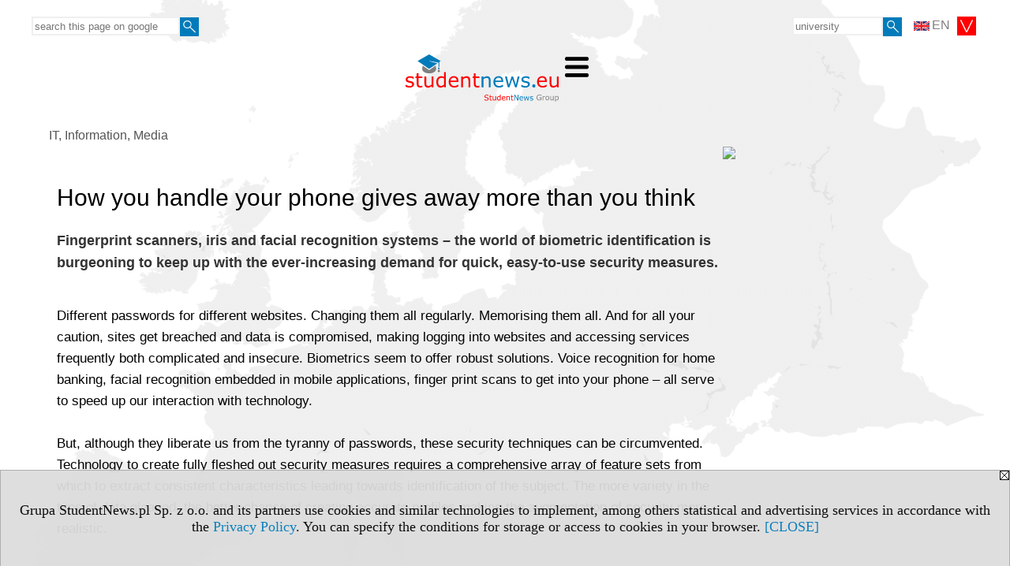

--- FILE ---
content_type: text/html; charset=UTF-8
request_url: https://science.studentnews.eu/s/3939/76608-IT-Information-Media/4466581-How-you-handle-your-phone-gives-away-more-than-you-think.htm?l=25
body_size: 7564
content:
<!DOCTYPE HTML>
<html lang="en">
<head>
<meta http-equiv="Content-Type" content="text/html; charset=utf-8">
<title>How you handle your phone gives away more than you think - IT, Information, Media  - Information science - IT, Network technologies, Information, Media - v.EN, science - studentnews.eu</title>
<meta name="Description" content="Fingerprint scanners, iris and facial recognition systems – the world of biometric identification is burgeoning to keep up with the ever-increasing demand for quick, easy-to-use security measures.">
<meta name="Keywords" content="serwis, IT, Network technologies, Information, Media, Science, events, programmes, projects, results, stories">

<meta http-equiv="expires" content="0">
<meta name="viewport" content="width=device-width">
<base href="https://science.studentnews.eu">
<meta name="robots" content="index, follow">
<LINK REL="Stylesheet" HREF="https://studentnews.eu/styl.php" TYPE="text/css">
<LINK REL="Stylesheet" HREF="/styl.php?s3939" TYPE="text/css">
<meta name="language" content="en"> <meta property="og:title" content="How you handle your phone gives away more than you think - IT, Information, Media  - Information science - IT, Network technologies, Information, Media - v.EN, science - studentnews.eu" /><meta property="og:description" content="Fingerprint scanners, iris and facial recognition systems – the world of biometric identification is burgeoning to keep up with the ever-increasing demand for quick, easy-to-use security measures." />

<script type="text/javascript" src="https://studentnews.eu/js/adserver/adserwer.ad/ads.js"></script><script type="text/javascript" src="https://studentnews.eu/js/funkcje_en.js?a5"></script>
<!-- Global site tag (gtag.js) - Google Analytics -->
<script async src="https://www.googletagmanager.com/gtag/js?id=G-Q35XXLTF7M"></script>
<script>
window.dataLayer=window.dataLayer || [];
function gtag(){dataLayer.push(arguments);}
gtag('js', new Date());
gtag('config', 'G-Q35XXLTF7M', {'linker': {'domains': ['undergraduatestudy.eu','postgraduatestudy.eu','studies-in-europe.eu','full-timestudy.eu','part-timestudy.eu','studies-in-english.pl','studies-in-poland.pl','distancelearningstudy.eu','doctoralstudy.eu','mba-studies.eu','top-mba.eu','studiaweuropie.eu','studiumineuropa.eu','avrupadaokuma.eu','etudiereneurope.eu','estudiareneuropa.eu','studiareineuropa.eu','estudarnaeuropa.eu','studiumvevrope.eu','studiumveurope.eu','tanulmanyokeuropaban.eu','studijoseuropoje.eu','studierieuropa.eu','studii-in-europa.eu','studerenineuropa.eu','opiskelueuroopassa.eu','studiranjeuevropi.eu','studiranjeueuropi.eu','studijvevropi.eu','dualstudies.eu']}});
var gl_ga=true;
</script>

<link href="/projekty/rss/show.php?pok=76608&amp;c1=26533&ile=20" type="application/rss+xml" rel="alternate" title="RSS for choosen item list" /><script src="/js/hmenu.js"></script>
<link rel="canonical" href="/s/3939/76608-IT-Information-Media/4466581-How-you-handle-your-phone-gives-away-more-than-you-think.htm" /><script>var pmenu_odwrotnie=true;var pmenu_styl1=true;</script>

</head>
<body>
<script>
var i,ARRcookies=document.cookie.split(";"),ciastka_komunikat_pokaz=true;
for (i=0;i<ARRcookies.length;i++)
   {
   if (ARRcookies[i].indexOf("komunikat_cookie=pokazany")!=-1)
      ciastka_komunikat_pokaz=false;
   }

if (ciastka_komunikat_pokaz)
   {    
   document.writeln("<div style=\"background:#ddd; color:#000; border:1px solid #aaa; position:fixed; bottom:0; left:0; right:0; text-align:center; opacity:0.95; z-index:99; font-size:18px; font-family:Tahoma;\" id=\"pasek_komunikat_cookie\"><a onclick=\"this.parentNode.style.display='none'; return false;\" href=\"\"><img src=\"/img/drobne/X.GIF\" style=\"float:right;\"></a><div style=\"padding:40px 20px;\">Grupa StudentNews.pl Sp. z o.o. and its partners use cookies and similar technologies to implement, among others statistical and advertising services in accordance with the <a href=\"https://studentnews.eu/terms/en\">Privacy Policy</a>. You can specify the conditions for storage or access to cookies in your browser. <a onclick=\"this.parentNode.parentNode.style.display='none'; return false;\" href=\"\">[CLOSE]</a><style>body {padding-bottom:140px;}</style></div></div>");
   var date = new Date();
	date.setTime(date.getTime()+(30*24*60*60*1000));  
   document.cookie="komunikat_cookie=pokazany; expires=" + date.toGMTString() + "; path=/; domain=.studentnews.eu; ";
   }
</script>
<div class="s_calosc s_calosc_iko_3"><div class="iko_3"><div class="iko_iko"><div class="pmenue pmenuegoogle"><div class="pasek_element pasek_google">
<!-- Search Google -->
<form method=GET action=https://www.google.pl/search target="_blank" accept-charset="utf-8">
<input type=hidden name=domains value="studentnews.eu">
<input type=hidden name=sitesearch value="studentnews.eu">
<input type=text name=q size=21 maxlength=255 value="" placeholder="search this page on google" class=""><button type="submit" name="x"><img src="/img/sd/layout/icons/lupa.svg" alt="Search"></button>
</form>
<!-- Search Google -->
</div></div><div class="pasek_element pasek_jezyki">
<div class="ddm">
<div class="ddm-header" onclick="return false;"><div class="iko_i"><img src="/img/sd/flags/h12/English.png" />EN <img src="/img/sd/layout/icons/select.svg" class="rozw"></div><br style="clear:both"></div>
<div class="ddm-content">

<div class="iko_i"><a href="https://www.studentnews.eu"><img src="/img/sd/flags/h12/English.png" />EN</a></div>
<div class="iko_i"><a href="https://www.studiumvevrope.eu"><img src="/img/sd/flags/h12/Czech.png" />CS</a></div>
<div class="iko_i"><a href="https://www.studiumineuropa.eu"><img src="/img/sd/flags/h12/German.png" />DE</a></div>
<div class="iko_i"><a href="https://www.estudiareneuropa.eu"><img src="/img/sd/flags/h12/Spanish.png" />ES</a></div>
<div class="iko_i"><a href="https://www.etudiereneurope.eu"><img src="/img/sd/flags/h12/French.png" />FR</a></div>
<div class="iko_i"><a href="https://www.tanulmanyokeuropaban.eu"><img src="/img/sd/flags/h12/Hungarian.png" />HU</a></div>
<div class="iko_i"><a href="https://www.studiareineuropa.eu"><img src="/img/sd/flags/h12/Italian.png" />IT</a></div>
<div class="iko_i"><a href="https://www.studiaweuropie.eu"><img src="/img/sd/flags/h12/Polish.png" />PL</a></div>
<div class="iko_i"><a href="https://www.estudarnaeuropa.eu"><img src="/img/sd/flags/h12/Portuguese.png" />PT</a></div>
<div class="iko_i"><a href="https://www.ru.studies-in-europe.eu"><img src="/img/sd/flags/h12/Russian.png" />РУ</a></div>
<div class="iko_i"><a href="https://www.studiumveurope.eu"><img src="/img/sd/flags/h12/Slovak.png" />SK</a></div>
<div class="iko_i"><a href="https://www.avrupadaokuma.eu"><img src="/img/sd/flags/h12/Turkish.png" />TR</a></div>
<div class="iko_i"><a href="https://www.navchannya-v-yevropi.studies-in-europe.eu"><img src="/img/sd/flags/h12/Ukrainian.png" />УК</a></div>
<div class="iko_i"><a href="https://www.ar.studies-in-europe.eu"><img src="/img/sd/flags/h12/Arabic.png" />AR</a></div>
<div class="iko_i"><a href="https://www.zh.studies-in-europe.eu"><img src="/img/sd/flags/h12/Chinese.png" />中文</a></div>

</div>
</div>
</div><div class="pasek_element pasek_uczelnia">
<form method=GET action="https://www.studies-in-europe.eu/s/3303/68671-Studies-in-Europe.htm" accept-charset="utf-8">
<input type=text name="szukaj" size=8 maxlength=255 value="" placeholder="university" class=""><button type="submit" name="x"><img src="/img/sd/layout/icons/lupa.svg" alt="Search"></button>
</form>
</div></div></div></div>

<!-- górna ramka - logo i baner -->
<div class="ab15 acccccb"><script language="JavaScript" type="text/javascript">
<!--
okno_szer=document.body.clientWidth;
var arg;
// arg=document.location;
arg='p='+escape(document.location)+'&amp;s=3939';
arg+='&amp;tr='+(typeof tr83 !== 'undefined'?tr83:0)+'';
if (okno_szer>900 /*https://bugzilla.mozilla.org/show_bug.cgi?id=1071620*/&&okno_szer!=980)
   document.writeln('<'+'scr'+'ipt language="JavaScript" type="text/javascript" src="https://studentnews.pl/bb.php?'+arg+'"></'+'scr'+'ipt>');
else
   if (okno_szer>1)
      document.writeln('<'+'scr'+'ipt language="JavaScript" type="text/javascript" src="https://studentnews.pl/bb.php?usyt=10&amp;'+arg+'"></'+'scr'+'ipt>');
//-->
</script></div>
<div class="s_calosc s_calosc_gora" id="naglowek_strony">
<div class="s_gora">
<div><div class="gora"><span id="pmenu_h_cont"></span><div class="gora_l"><div>
<A HREF="https://www.studentnews.eu"><img src="https://studentnews.eu/img/logo/studentnews.eu_.svg" border="0" alt="studentnews.eu" vspace=0 id="logo_domeny" width="194" height="59"></A>
</div></div><div class="gora_s"></div><div class="gora_p hmenu1"><div class="iko_iko pmenue"><div class="iko_i wybr"><a href="https://www.studentnews.eu"  ><img src="/img/sd/icons/uni/logo-right/int/home.png" /><br>Home</a></div><div class="iko_i"><a href="https://www.studies-in-europe.eu"  ><img src="/img/sd/icons/uni/logo-right/int/uni.png" /><br>Universities</a></div><div class="iko_i"><a href="https://bachelor.undergraduatestudy.eu"  ><img src="/img/sd/icons/uni/logo-right/int/I.png" /><br>Bachelor's</a></div><div class="iko_i"><a href="https://master.undergraduatestudy.eu"  ><img src="/img/sd/icons/uni/logo-right/int/I+II.png" /><br>Integrated</a></div><div class="iko_i"><a href="https://master.postgraduatestudy.eu"  ><img src="/img/sd/icons/uni/logo-right/int/II.png" /><br>Master's</a></div><div class="iko_i"><a href="https://www.doctoralstudy.eu"  ><img src="/img/sd/icons/uni/logo-right/int/III.png" /><br>PhD</a></div><div class="iko_i"><a href="https://www.top-mba.eu"  ><img src="/img/sd/icons/uni/logo-right/int/mba.png" /><br>MBA</a></div></div></div><div class="nic3"></div></div></div>





<div><div class="l_zakl_gr hmenu1 pmenue l_zakl_gr_gora" style=""><div class="dod xxzwi"> <div class="elem"><a href="https://language.studentnews.eu/s/3929/76549-How-you-can-learn-languages.htm"  ><img src="/img/sd/icons/uni/group-tab/study-language.png" /><br>Languages</a></div><div class="elem"><a href="https://language.studentnews.eu/s/4044/76930-How-to-write-clearly.htm"  ><img src="/img/sd/icons/uni/group-tab/write.png" /><br>How <br>to write</a></div><div class="elem"><a href="https://study.studentnews.eu/s/3839/76085-Ersamus.htm"  ><img src="/img/sd/icons/uni/group-tab/Erasmus.png" /><br>Erasmus+</a></div><div class="elem"><a href="https://work.studentnews.eu/s/3698/75554-How-to-find-a-job-abroad.htm"  ><img src="/img/sd/icons/uni/group-tab/loupe-work.png" /><br>Work <br>abroad</a></div><div class="elem"><a href="https://work.studentnews.eu/s/3695/81487-Working-in-Europe.htm"  ><img src="/img/sd/icons/uni/group-tab/working-in-Europe.png" /><br>Working <br>in Europe</a></div><div class="elem wybr"><a href="https://science.studentnews.eu"  ><img src="/img/sd/icons/uni/group-tab/science.png" /><br>Science</a></div><div class="elem"><a href="https://www.studentnews.eu/s/3343/68927-Universities-on-facebook.htm?pa=101"  ><img src="/img/sd/icons/uni/group-tab/facebook.png" /><br>Uni <br>on face</a></div><div class="elem"><a href="https://cook.studentnews.eu/s/4071/76997-Tastes-of-Europe.htm"  ><img src="/img/sd/icons/uni/group-tab/tastes.png" /><br>Tastes <br>of Europe</a></div><div class="elem"><a href="https://winter.studentnews.eu/s/3724/75786-Ski-Resorts-Austria-ski-map.htm"  ><img src="/img/sd/icons/uni/group-tab/skiing.png" /><br>Skiing</a></div> </div></div></div>

</div><!-- /s_gora -->
</div><!-- /s_calosc -->
<script language="JavaScript" type="text/javascript">
<!--
{
var arg;
arg=document.location;
arg=escape(arg)+'&s=3939&tr='+(typeof tr83 !== 'undefined'?tr83:0)+'';
if (document.body.clientWidth>1420)
{
if (document.body.clientWidth>1540)
   {
//    document.writeln('<'+'scr'+'ipt language="JavaScript" type="text/javascript" src="https://studentnews.pl/bb.php?usyt=6&amp;p='+arg+'"></'+'scr'+'ipt>');
//    document.writeln('<'+'scr'+'ipt language="JavaScript" type="text/javascript" src="https://studentnews.pl/bb.php?usyt=7&amp;p='+arg+'"></'+'scr'+'ipt>');
   }
else
   {
   document.writeln('<'+'scr'+'ipt language="JavaScript" type="text/javascript" src="https://studentnews.pl/bb.php?usyt=5&amp;p='+arg+'"></'+'scr'+'ipt>');
   document.writeln('<'+'scr'+'ipt language="JavaScript" type="text/javascript" src="https://studentnews.pl/bb.php?usyt=8&amp;p='+arg+'"></'+'scr'+'ipt>');
   }
}
//document.writeln('<'+'scr'+'ipt language="JavaScript" type="text/javascript" src="https://studentnews.pl/bb.php?usyt=9&amp;p='+arg+'"></'+'scr'+'ipt>');
if (document.body.clientWidth<=900)
   stck("https://studentnews.pl","/bb.php?usyt=33&p="+arg);
}
//-->
</script>

<div class="s_calosc glowna s_calosc_glowna">
<!-- glówna -->
<div class="s_middle">

<div class="s_lewa"><!-- lewa ramka --></div><!-- /s_lewa -->

<!-- srodkowa ramka -->
<div class="s_srodek" id="s_srodek">

<div></div>
<div class="breadcrumbs"><a href="/s/3939/76608-IT-Information-Media.htm">IT, Information, Media </a></div><div style="float:right" id="srodek_naglowek_s"><img src="https://studentnews.pl/st_new.php?typ=pok&id1=76608&p=0" width="1" height="1"></div>
<div class="wo"><div class="wo_wpis"><h1 class="tytul">How you handle your phone gives away more than you think</h1>
<div class="wo_wstep"><p>Fingerprint scanners, iris and facial recognition systems – the world of biometric identification is burgeoning to keep up with the ever-increasing demand for quick, easy-to-use security measures.</p></div><div class="wo_tekst">Different passwords for different websites. Changing them all regularly. Memorising them all.  And for all your caution, sites get breached and data is compromised, making logging into websites and accessing services frequently both complicated and insecure. Biometrics seem to offer robust solutions. Voice recognition for home banking, facial recognition embedded in mobile applications, finger print scans to get into your phone – all serve to speed up our interaction with technology.<br><br>But, although they liberate us from the tyranny of passwords, these security techniques can be circumvented. Technology to create fully fleshed out security measures requires a comprehensive array of feature sets from which to extract consistent characteristics leading towards identification of the subject. The more variety in the type of data gleaned, the better chance of creating accurate profiles making the augmentation of security more realistic. <br><br>The EU-funded AMBER (Enhanced Mobile Biometrics) project has done just this. The project has shown it can identify gender by breaking down gestures and analysing the way in which users swipe screens using multiple datasets. In a recently published <a href="http://www.sciencedirect.com/science/article/pii/S0167865516300782?via%3Dihub" target="_blank">paper</a> the team detail the software and protocol used for data collection, the feature set extracted and subsequent machine learning analysis. The results of this exploratory analysis have confirmed the possibility of sex prediction from the swipe gesture data, obtaining an encouraging 78% accuracy rate using swipe gesture data from two different directions.<br><br>The swipe gestures data were captured using a Samsung GT-I9100 ‘Galaxy S2’ smartphone and the researchers focussed on 14 parametres such as average speed, arc distances, angles to start and end, area and length. Participants were instructed to operate the smartphone one-handed (according to their preference) in portrait orientation, using the thumb of the same hand to interact with the screen.<br><br>Such data is known as soft biometrics, which can be used to enhance interaction and boost security. Soft-biometrics traits are defined as ‘anatomical or behavioural characteristics that provide some information about the identity of a person, but do not provide sufficient evidence to precisely determine the identity.’  Hard biometrics include finger-print, iris and face recognition.<br><br>The team is developing software that can not only identify gender from the way someone swipes the screen but also takes into account the orientation in which they hold the phone and the way the phone moves when it is carried. The beauty of their concept is that the sensors needed to provide the data are already integrated into most phones and tablets. <br><br>They explain the predicted soft-biometrics traits can allow touchscreen computers-based systems to tailor their interaction to better suit the user''s characteristics. In addition, this information could also improve the performance of continuous authentication biometrics systems deployed in touchscreen devices.<br><br>For more information, please see: <br><a href="https://www.amber-biometrics.eu/" target="_blank">project website</a><!-- srodtekst3 --><script language="JavaScript" type="text/javascript">
<!--
var arg;
arg=document.location;
arg=escape(arg)+'&s=3939&tr='+(typeof tr83 !== 'undefined'?tr83:0)+'';
okno_szer=document.body.clientWidth;
if (okno_szer>900 /*https://bugzilla.mozilla.org/show_bug.cgi?id=1071620*/&&okno_szer!=980)
    nrml("https://studentnews.pl","/bb.php?usyt=3&p="+arg,{aContTdColspan:0});
else
   if (okno_szer>1)
       nrml("https://studentnews.pl","/bb.php?usyt=14&p="+arg,{aContTdColspan:0});
//-->
</script></div>
<BR clear="all"><div class="wo_cecha"><b>Source: </b><a href="/s/3939/76608-IT-Information-Media.htm?c2=26470">© European Union, CORDIS, www.cordis.europa.eu</a></div><div class="wo_cecha">published: 2017-09-13</div><div><ul class="udostepnij_link"><h2>Share</h2><li class="naduzych"><a href="https://www.facebook.com/dialog/send?app_id=966242223397117&redirect_uri=https%3A%2F%2Fscience.studentnews.eu&link=https%3A%2F%2Fscience.studentnews.eu%2Fs%2F3939%2F76608-IT-Information-Media%2F4466581-How-you-handle-your-phone-gives-away-more-than-you-think.htm" target="_blank" title="Messenger" onclick="gazd({'event_category':'udostępnij','event_action':'Messenger-duży','event_label':'dolny wowp id=4466581'})"><img alt="Messenger" src="/img/drobne/social/messenger.png"></a></li><li class="namalych"><a href="fb-messenger://share/?link=https%3A%2F%2Fscience.studentnews.eu%2Fs%2F3939%2F76608-IT-Information-Media%2F4466581-How-you-handle-your-phone-gives-away-more-than-you-think.htm&app_id=966242223397117" title="Messenger" onclick="gazd({'event_category':'udostępnij','event_action':'Messenger-mały','event_label':'dolny wowp id=4466581'})"><img alt="Messenger" src="/img/drobne/social/messenger.png"></a></li><li class="namalych"><a href="whatsapp://send?text=%22How%20you%20handle%20your%20phone%20gives%20away%20more%20than%20you%20think%22%20https%3A%2F%2Fscience.studentnews.eu%2Fs%2F3939%2F76608-IT-Information-Media%2F4466581-How-you-handle-your-phone-gives-away-more-than-you-think.htm" title="whatsapp" onclick="gazd({'event_category':'udostępnij','event_action':'whatsapp','event_label':'dolny wowp id=4466581'})"><img alt="whatsapp" src="/img/drobne/social/whatsapp.png"></a></li><li><a href="mailto:?subject=How%20you%20handle%20your%20phone%20gives%20away%20more%20than%20you%20think&body=How%20you%20handle%20your%20phone%20gives%20away%20more%20than%20you%20think%0D%0Ahttps%3A%2F%2Fscience.studentnews.eu%2Fs%2F3939%2F76608-IT-Information-Media%2F4466581-How-you-handle-your-phone-gives-away-more-than-you-think.htm%0D%0A%0D%0A"  title="e-mail" onclick="gazd({'event_category':'udostępnij','event_action':'e-mail','event_label':'dolny wowp id=4466581'})"><img alt="e-mail" src="/img/drobne/social/e-mail.png"></a></li><li><a href="https://www.facebook.com/sharer/sharer.php?u=https%3A%2F%2Fscience.studentnews.eu%2Fs%2F3939%2F76608-IT-Information-Media%2F4466581-How-you-handle-your-phone-gives-away-more-than-you-think.htm" target="_blank" title="Facebook" onclick="gazd({'event_category':'udostępnij','event_action':'Facebook','event_label':'dolny wowp id=4466581'})"><img alt="Facebook" src="/img/drobne/social/facebook.png"></a></li><li><a href="https://twitter.com/intent/tweet?text=How%20you%20handle%20your%20phone%20gives%20away%20more%20than%20you%20think&url=https%3A%2F%2Fscience.studentnews.eu%2Fs%2F3939%2F76608-IT-Information-Media%2F4466581-How-you-handle-your-phone-gives-away-more-than-you-think.htm" target="_blank" title="Twitter" onclick="gazd({'event_category':'udostępnij','event_action':'Twitter','event_label':'dolny wowp id=4466581'})"><img alt="Twitter" src="/img/drobne/social/twitter.png"></a></li><li><a href="https://www.linkedin.com/shareArticle?mini=true&url=https%3A%2F%2Fscience.studentnews.eu%2Fs%2F3939%2F76608-IT-Information-Media%2F4466581-How-you-handle-your-phone-gives-away-more-than-you-think.htm&title=How%20you%20handle%20your%20phone%20gives%20away%20more%20than%20you%20think" target="_blank" title="LinkedIn" onclick="gazd({'event_category':'udostępnij','event_action':'LinkedIn','event_label':'dolny wowp id=4466581'})"><img alt="LinkedIn" src="/img/drobne/social/linkedin.png"></a></li></ul></div><div class="fblike"><iframe src="https://www.facebook.com/plugins/like.php?href=https%3A%2F%2Fscience.studentnews.eu%2Fs%2F3939%2F76608-IT-Information-Media%2F4466581-How-you-handle-your-phone-gives-away-more-than-you-think.htm&amp;layout=standard&amp;show_faces=true&amp;width=420&amp;action=like&amp;colorscheme=light&amp;height=80" scrolling="no" frameborder="0" style="border:none; overflow:hidden; width:420px; height:80px;" allowTransparency="true"></iframe></div><div class="powrot">
<A HREF="/s/3939/76608-IT-Information-Media/od25.htm" class="powrot"><span class="znaczek">«</span> back</A></div>
   <div class="wo_koment"><div class="kom_naglowek">Comments</div>
	<form action="/serwis.php?s=3939&pok=76608&id=4466581&l=25&c1=26533&c2=0&c1_1=&" method="post">
	<input type="hidden" name="adres" value="https://science.studentnews.eu/s/3939/76608-IT-Information-Media/4466581-How-you-handle-your-phone-gives-away-more-than-you-think.htm?l=25">
	<input type="hidden" name="host" value="science.studentnews.eu">
	<input type="hidden" name="akcja" value="formularz">
	
	<input type="hidden" name="domena" value=137>
	<input type="hidden" name="grupa" value="1">
	<input type="hidden" name="wyszukiwarka" value="511">

	<input type="hidden" name="strona" value="">
	<input type="submit" value="Add a comment">	
	</form></div></div><div style="clear:both;"><font size="1"><br /><br /></font>























<script type="text/javascript"><!--
document.writeln('<img src="https://studentnews.pl/st_new.php'+'?typ=wo&id1=1&id2=511&p=0">');
// --></script><script type="text/javascript"><!--
document.writeln('<img src="https://studentnews.pl/st_new.php'+'?typ=wowp&id1=1&id2=4466581&p=0">');
// --></script></div></div><div class="srodek_dol"><script type="text/javascript"><!--
document.writeln(' <img src="https://studentnews.pl/st_new.php'+'?typ=box&id0=9&id1=2481&p=1">');
// --></script></div><script language="JavaScript" type="text/javascript">
<!--
okno_szer=document.body.clientWidth;
var arg;
arg=document.location;
arg=escape(arg)+'&amp;s=3939&amp;tr='+(typeof tr83 !== 'undefined'?tr83:0)+'';
if (okno_szer>900 /*https://bugzilla.mozilla.org/show_bug.cgi?id=1071620*/&&okno_szer!=980)
   document.writeln('<'+'scr'+'ipt language="JavaScript" type="text/javascript" src="https://studentnews.pl/bb.php?usyt=13&amp;p='+arg+'"></'+'scr'+'ipt>');
//-->
</script>
</div><!-- /s_srodek -->
<script language="JavaScript" type="text/javascript">
<!--

ob=obiekt_o_id("s_srodek");
if (document.body.clientWidth>0 && document.body.clientWidth<801 && window.getComputedStyle(ob, null).getPropertyValue("order")!=-1) ob.parentNode.insertBefore(ob, ob.parentNode.firstChild);

//-->
</script>

<script language="JavaScript" type="text/javascript">
<!--
//-->
</script>

<div class="s_dodatkowa">
<!-- dodatkowa ramka -->
<script language="JavaScript" type="text/javascript">
<!--
var arg;
arg=document.location;
arg=escape(arg)+'&amp;s=3939&amp;tr='+(typeof tr83 !== 'undefined'?tr83:0)+'';
okno_szer=document.body.clientWidth;
if (okno_szer>1030)
   {
   document.writeln('<'+'scr'+'ipt language="JavaScript" type="text/javascript" src="https://studentnews.pl/bb.php?usyt=4&amp;p='+arg+'"></'+'scr'+'ipt>');
   document.writeln('<'+'scr'+'ipt language="JavaScript" type="text/javascript" src="https://studentnews.pl/bb.php?usyt=2&amp;p='+arg+'"></'+'scr'+'ipt>');
   document.writeln('<'+'scr'+'ipt language="JavaScript" type="text/javascript" src="https://studentnews.pl/bb.php?usyt=30&amp;p='+arg+'"></'+'scr'+'ipt>');
   document.writeln('<'+'scr'+'ipt language="JavaScript" type="text/javascript" src="https://studentnews.pl/bb.php?usyt=32&amp;p='+arg+'"></'+'scr'+'ipt>');
   document.writeln('<'+'scr'+'ipt language="JavaScript" type="text/javascript" src="https://studentnews.pl/bb.php?usyt=31&amp;p='+arg+'"></'+'scr'+'ipt>');
   document.writeln('<'+'scr'+'ipt language="JavaScript" type="text/javascript" src="https://studentnews.pl/bb.php?usyt=34&amp;p='+arg+'"></'+'scr'+'ipt>');
   }
//-->
</script><script>if (document.body.clientWidth>1024) document.writeln('<'+'scr'+'ipt src="/gadzet.php?co=s_dodatkowa&amp;ko=76608.af19af418b6011b9a444719490e3a433"></'+'scr'+'ipt>');</script>
</div><!-- /s_dodatkowa -->

<!-- prawa ramka -->
<div class="s_prawa"></div><!-- /s_prawa -->

</div><!-- /s_middle -->


<!-- dolna ramka -->
<div class="s_dol">
<div style="" class="l_zakl_4"><div class="dod"> <nobr><a HREF="https://group.studentnews.eu" class='menulnk' style="">StudentNews Group - about us</a></nobr> </div></div>


</div><!-- /s_dolna -->

</div><!-- /s_calosc -->

<div class="dol_stopka">  <a href="https://studentnews.eu/terms/en">Privacy Policy</a>  </div>

</body>
</html>


--- FILE ---
content_type: text/css;charset=UTF-8
request_url: https://science.studentnews.eu/styl.php?s3939
body_size: 560
content:
/*grs:*/



/*niezal:*/
div.s_lewa {margin:0 !important;}
div.s_srodek {width:760px; margin-left:0; padding-left:0;}
@media screen and (min-width:1200px) {div.s_srodek {width:870px; margin-left:20px;}}
table.wo_por {margin:5px auto;}

.mod_mod .pole_do_edycji {font-size:16px; line-height:1.5;}
@media screen and (min-width:1200px) {.mod_mod .pole_do_edycji {font-size:17px; line-height:1.6;}}

@media screen and (min-width:1600px)
{
div.s_calosc_glowna,
.gora {max-width:1526px;}
div.s_srodek {width:1100px;}

div.wo_l_tytul {font-size:30px;}
div.wo_l_wstep {font-size:20px;}
div.nr_ramkaartykulu {padding-bottom:35px; margin-bottom:35px;}
div.nr_ramkaartykulu img {margin-bottom:30px;}
h1.tytul {font-size:36px;}
div.wo_wstep {font-size:26px;}
div.wo_tekst,
.p_strona {font-size:20px;}
.wo_www {font-size:17px;}
.s_srodek .mod_mod div.mod_e_tyt {font-size:22px;}
.s_srodek .mod_mod .mod_e_wst {font-size:20px; margin-bottom:10px;}
.s_srodek div.mod_ph {font-size:30px;}
.s_srodek div.mod_kl_Europa_ranking div.mod_e_tyt {font-size:17px;}
body {font-size:20px;}
.xxpole_wst {font-size:20px;}
.s_srodek .pole_tyt {font-size:24px;}
.s_srodek div.mod_kl_siatka div.mod_e_tyt {font-size:20px;}
.iu_wykaz_uczelnie .elem .uczelnia, .iu_wykaz_kierunki .elem .kierunek, .iu_wykaz_td .elem .kierunek, .iu_wykaz_kryteria .elem .kierunek {font-size:30px;}
.iu_wykaz .elem {font-size:20px;}
.uczelnie .znalezionych {font-size:20px;}
div.wo_l_gm_link {xxfont-size:20px;}
.b_prezentacja div.s_srodek {width:1100px;}
.iu_wydzial h1.tytul, .uczelnie_td h1.tytul {font-size:36px;}
div.wo_cechy, .wo_cecha, .iu_wydzial .specjalnosci li, .wo_www, .iu_td_linkmp {font-size:20px;}
div.srodek_dol .mod_mod div.mod_e_tyt {font-size:24px;}
.iu_wykaz_kryteria .opis {font-size:20px;}
.iu_wykaz_kryteria .elem .uczelnia {font-size:20px;}
.mod_mod .pole_do_edycji {font-size:20px;}
}


/*s:*/
